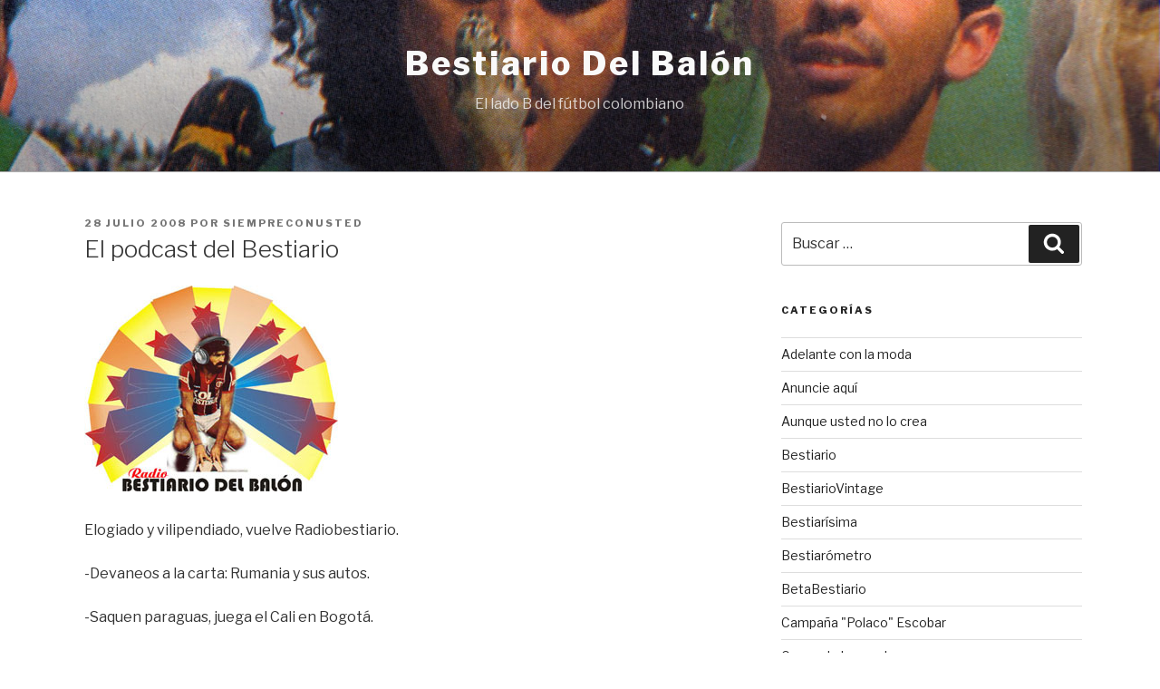

--- FILE ---
content_type: text/html; charset=utf-8
request_url: https://www.google.com/recaptcha/api2/aframe
body_size: 266
content:
<!DOCTYPE HTML><html><head><meta http-equiv="content-type" content="text/html; charset=UTF-8"></head><body><script nonce="iA7e4Ne0qGGJg2C6-KsCLg">/** Anti-fraud and anti-abuse applications only. See google.com/recaptcha */ try{var clients={'sodar':'https://pagead2.googlesyndication.com/pagead/sodar?'};window.addEventListener("message",function(a){try{if(a.source===window.parent){var b=JSON.parse(a.data);var c=clients[b['id']];if(c){var d=document.createElement('img');d.src=c+b['params']+'&rc='+(localStorage.getItem("rc::a")?sessionStorage.getItem("rc::b"):"");window.document.body.appendChild(d);sessionStorage.setItem("rc::e",parseInt(sessionStorage.getItem("rc::e")||0)+1);localStorage.setItem("rc::h",'1769221591328');}}}catch(b){}});window.parent.postMessage("_grecaptcha_ready", "*");}catch(b){}</script></body></html>